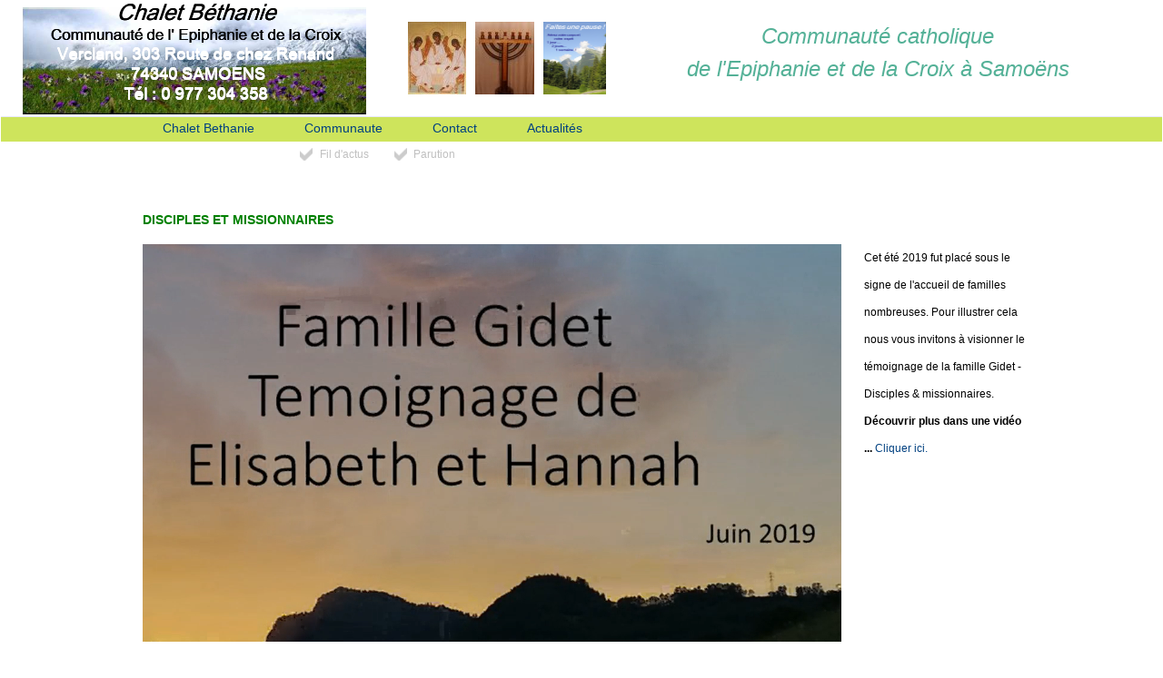

--- FILE ---
content_type: text/html; charset=UTF-8
request_url: https://epiphaniecroix.com/CF-Une.php?actu=34&1722590438235988
body_size: 2594
content:
<!doctype html>
<html>
<head>
<meta http-equiv="Content-Type" content="text/html; charset=utf-8">
<meta http-equiv="Pragma" content="no-cache" />
<meta http-equiv="Cache-Control" content="no-store, no-cache, must-revalidate, post-check=0, pre-check=0" />
<meta http-equiv="Expires" content="Mon, 26 Jul 1997 05:00:00 GMT" />
<title>Communauté Catholique Samoëns Chalet Bethanie -Une</title>
<meta name="keywords" content="epiphanie,croix,samoens,chalet,bethanie,retraite,ressourcement,catholique,communaute,priere,prier,dieu,fraternite,fraternel,diocese,annecy,religieux" />
<meta name="description" content="Actualités Chalet Bethanie de la Communauté Catholique de l'Epiphanie et de la Croix à Samoëns" />
<meta name="Author" content="Chalet Bethanie SAMOENS" >
<meta name="Publisher" content="Communaute catholique de l'Epiphanie et de la Croix" >
<meta name="Copyright" content="Communaute catholique de l'Epiphanie et de la Croix" >
<meta name="audience" content="all" >
<meta name="Robots" content="index,follow" >
<meta name="Revisit" content="After 3 days" >
<meta name="Language" content="French" >
<link REL="STYLESHEET" HREF="style-ephn.css" TYPE="text/css" >
<script type="text/javascript" src="js/prompt.js"></script>
<link rel="stylesheet" type="text/css" href="datepicker.css"> 
<script type="text/javascript" src="datepicker.js"></script></head>
<body style="background-color: white ; "><!-- TFmn02MnuDeroul-d //-->
<table width="100%" height="100%" ><tr><td height="126px" width="378" valign="top" style="padding-top: 0px; padding-left: 25px; padding-right: 25px;" align="left"><a href="index.php"><img src="images/visu-chaletbethanieepiphanie.png" width="378" height="126" border="0" align="left" alt="CHALET BETHANIE" title="CHALET BETHANIE"></a>
</td><td style="padding-right: 25px;" align="center" ><a href="CF-Partages.php"><img src="images/Sdc12491-b2-icone-80.jpg" alt="partage" title="partage" border="0" width="64"
height="80" align="left" style="margin-top: 2px; margin-left: 20px;" border="0"></a><a href="CF-Propositions.php"><img src="images/Sdc12491-chandelier-b2.jpg" alt="spiritualité" title="spiritualité" border="0" width="65"
height="80" align="left" style="margin-top: 2px;  margin-left: 10px;" border="0"></a><a href="CF-Localisation.php"><img src="images/faites-une-pause-mini.png" alt="nature" title="nature" border="0" width="69"
height="80" align="left" style="margin-top: 2px;  margin-left: 10px; margin-right: 10px;" border="0"></a><font color="#54B197" size="5"><em>Communauté catholique<br />de l'Epiphanie et de la Croix à Samoëns</em></font></td></tr><tr><td colspan="2">
<ul id="nav"><!-- A //--><li><div style="width: 150px">&nbsp;</div></li>
	<li id="MNA"><a id="MTA" href="CF-Contacts.php">Chalet Bethanie</a> <ul>
			<li><a class="daddy" href="CF-Contacts.php">Venir au chalet</a> <ul>
					<li><a href="CF-Localisation.php">Localisation</a> </li>
					<li><a href="CF-Acces.php">Acces</a> </li>
				</ul>
			</li>
			<li><a href="CF-Propositions.php">Diverses propositions</a> </li>
			<li><a href="CF-Vecu.php">Témoignages</a> </li>
			<li><a href="docs/gite-spirituel-chalet-bethanie.pdf" target="_blank">La brochure du Chalet</a> </li>
		</ul>
	</li>
<!-- B //-->
	<li id="MNB" ><a id="MTB" href="CF-Partages.php">Communaute</a> <ul>
			<li><a href="CF-Partages.php">Partages</a> </li>
			<li><a href="CF-Mission.php">Appel à la mission au Chalet Béthanie</a> </li>		
			<li><a href="docs/missionnaire-a-bethanie.pdf" target="_blank">La brochure Missionnaire Béthanie</a> </li>					
		</ul>
	</li>
<!-- C //-->
	<li id="MNC"><a id="MTC" href="CF-Contacts.php">Contact</a> <ul>
			<li><a href="CF-FormContact.php">Formulaire</a> </li>
			<li><a href="CF-Contacts.php">Coordonnées</a> </li>

		</ul>
	</li>
<!-- D //-->
	<li id="MND"><a id="MTD" href="CF-Une.php?1769024763068199">Actualités</a> <ul>
			<li><a href="CF-UnesIndex.php?1769024763068199">Fil d'actus</a> </li>
			<li><a href="CF-Une.php?1769024763068199">Parution</a> </li>
		</ul>
	</li>	
</ul>
</td></tr>
<!-- TFmn02MnuDeroul-f //--><!-- TFmn03Rapid-C //-->
<tr><td colspan="2" height="30px" align="left"  style="padding-top: 4px; padding-left: 330px; padding-right: 30px;" valign="top">
<a class="rapidmenu" href="CF-UnesIndex.php?1769024763068199">Fil d'actus</a>
<a class="rapidmenu" href="CF-Une.php?1769024763068199">Parution</a>
</td></tr><!-- TFmn03Rapid //-->
<tr><td colspan="2">
<table border="0" cellpadding="0" cellspacing="0" width="100%" id="centrev">
  <tr>
    <td>
	<div align="center"><center>
	<table border="0" cellpadding="0" cellspacing="0" width="100%" >
		<tr><td style="padding-left: 3em; padding-right: 2em; background-color: white; ">
		<div id="Une_txtId" style="margin-top: 2em; margin-bottom: 2em;">
			
		
			<center>
				<table border="0" style="max-width: 980px; min-height: 350px; ">
					<tr>
						<td>

							<h3>
								<span id="titreactuId" style="width: auto; color: green; ">DISCIPLES ET MISSIONNAIRES</span>
							</h3>

						</td>
					</tr>
					
					<tr>
						<td style="line-height: 2.5em;">

							<div style="float: left; padding-right: 25px;"><img src="uplds/actu34.png" ></div>Cet  été 2019 fut placé sous le signe de l'accueil de familles nombreuses. Pour illustrer cela nous vous invitons à visionner le témoignage de la famille Gidet - Disciples & missionnaires.
<br>
<b>Découvrir plus dans une vidéo ...  <a href=" https://1drv.ms/v/s!Av3n-GhFitvKhRDAIkOa-WbnrntG"> Cliquer ici.</a>  </b> <br>						</td>
					</tr>
			
				</table>
			</center>		
		
		
		
		
</div> <!-- Une_txtId -->		</td>
      </tr>
    </table>
    </center></div></td>
  </tr>
</table>
</td></tr>
      <tr>
        <td colspan="2" align="center" height="22px" valign="bottom" style="padding-left : 30px; padding-right : 30px;" >
			<table width="100%" style="border-top: 1px solid #EAEAFF;"><tr><td width="30%" align="center" valign="center">
			<!-- xiti_d //--><a href="https://www.xiti.com/xiti.asp?s=472494" title="WebAnalytics" target="_top">
<script type="text/javascript">
<!--
Xt_param = 's=472494&p=';
try {Xt_r = top.document.referrer;}
catch(e) {Xt_r = document.referrer; }
Xt_h = new Date();
Xt_i = '<img width="80" height="15" border="0" alt="" ';
Xt_i += 'src="https://logv11.xiti.com/g.xiti?'+Xt_param;
Xt_i += '&hl='+Xt_h.getHours()+'x'+Xt_h.getMinutes()+'x'+Xt_h.getSeconds();
if(parseFloat(navigator.appVersion)>=4)
{Xt_s=screen;Xt_i+='&r='+Xt_s.width+'x'+Xt_s.height+'x'+Xt_s.pixelDepth+'x'+Xt_s.colorDepth;}
document.write(Xt_i+'&ref='+Xt_r.replace(/[<>"]/g, '').replace(/&/g, '$')+'" title="Internet Audience">');
//-->
</script>
<noscript>
Mesure d'audience ROI statistique webanalytics par <img width="80" height="15" src="https://logv11.xiti.com/g.xiti?s=472494&p=" alt="WebAnalytics" />
</noscript></a><!-- xiti_f //-->			</td>
			<td  width="40%" align="center">
			<font face="Arial" size="1" color="#808080">Copyright © 2009-2026 &nbsp;-&nbsp; <a href="http://www.epiphaniecroix.com" style="color: #808080;" >www.epiphaniecroix.com</a></font>
			</td>
			<td  width="30%" align="center">
			<a href="http://www.epiphaniecroix.com" style="color: #808080;" >Communauté Catholique Epiphanie de la Croix, Chalet Bethanie</a>
			</td></tr></table>
		</td>
      </tr>
</table>

</body>
</html>